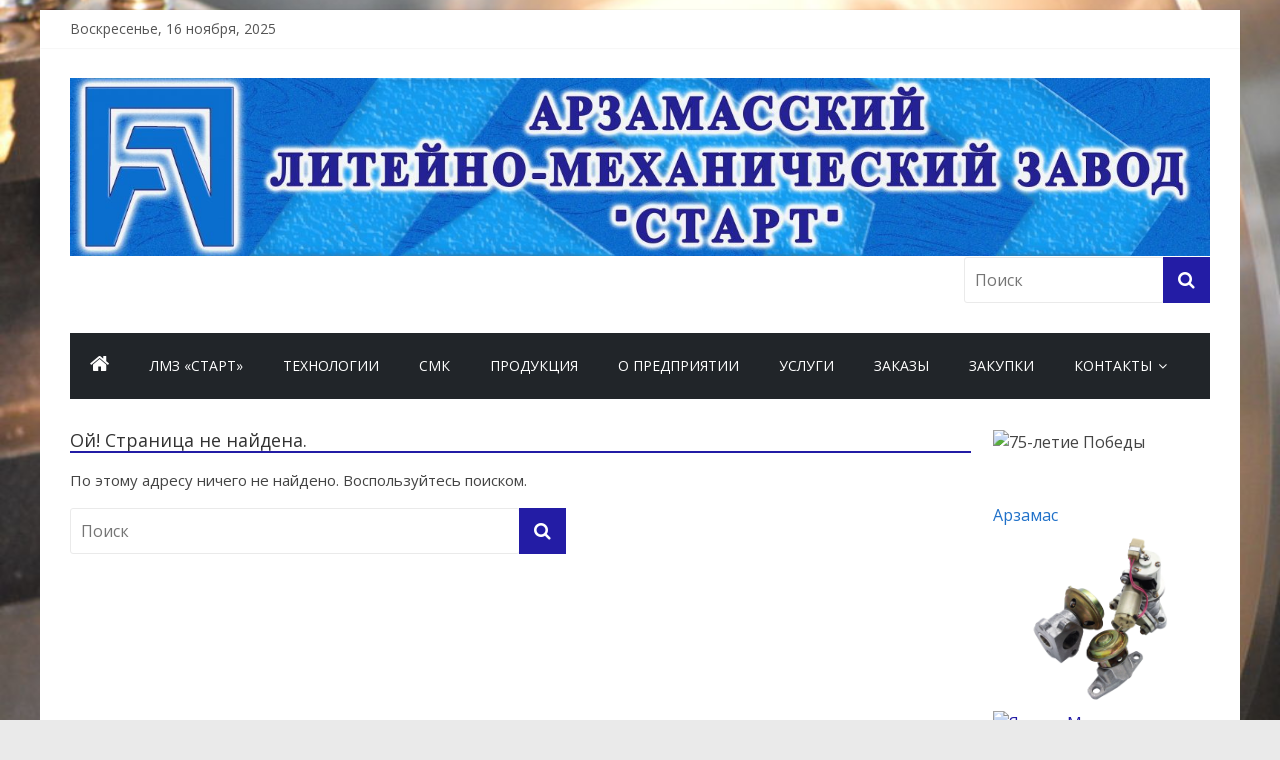

--- FILE ---
content_type: text/html; charset=UTF-8
request_url: http://lmzstart.ru/fjssll/nodvss-c.html
body_size: 12264
content:


<!DOCTYPE html>
<html lang="ru-RU"
	prefix="og: https://ogp.me/ns#" >
<head>
	<meta name="yandex-verification" content="c335841d402914ec" />
	<meta charset="UTF-8"/>
	<meta name="viewport" content="width=device-width, initial-scale=1">
	<link rel="profile" href="http://gmpg.org/xfn/11"/>
	<title>Ничего не найдено для  Fjssll Nodvss C</title>
<meta name='robots' content='max-image-preview:large' />

<!-- All in One SEO Pack 3.3.5 от Michael Torbert из Semper Fi Web Design[290,343] -->
<script type="application/ld+json" class="aioseop-schema">{"@context":"https://schema.org","@graph":[{"@type":"Organization","@id":"http://lmzstart.ru/#organization","url":"http://lmzstart.ru/","name":"\u041e\u041e\u041e \u00ab\u0410\u0440\u0437\u0430\u043c\u0430\u0441\u0441\u043a\u0438\u0439 \u043b\u0438\u0442\u0435\u0439\u043d\u043e-\u043c\u0435\u0445\u0430\u043d\u0438\u0447\u0435\u0441\u043a\u0438\u0439 \u0437\u0430\u0432\u043e\u0434 \u00ab\u0421\u0442\u0430\u0440\u0442\u00bb","sameAs":[],"logo":{"@type":"ImageObject","@id":"http://lmzstart.ru/#logo","url":"http://lmzstart.ru/wp-content/uploads/2020/02/\u043b\u043e\u0433\u043e\u0442\u0438\u043f90.gif","caption":""},"image":{"@id":"http://lmzstart.ru/#logo"},"contactPoint":{"@type":"ContactPoint","telephone":"++7 (83147) 9-50-48","contactType":"customer support"}},{"@type":"WebSite","@id":"http://lmzstart.ru/#website","url":"http://lmzstart.ru/","name":"http://lmzstart.ru","publisher":{"@id":"http://lmzstart.ru/#organization"},"potentialAction":{"@type":"SearchAction","target":"http://lmzstart.ru/?s={search_term_string}","query-input":"required name=search_term_string"}}]}</script>
<!-- All in One SEO Pack -->
<link rel='dns-prefetch' href='//fonts.googleapis.com' />
<script type="text/javascript">
/* <![CDATA[ */
window._wpemojiSettings = {"baseUrl":"https:\/\/s.w.org\/images\/core\/emoji\/14.0.0\/72x72\/","ext":".png","svgUrl":"https:\/\/s.w.org\/images\/core\/emoji\/14.0.0\/svg\/","svgExt":".svg","source":{"concatemoji":"http:\/\/lmzstart.ru\/wp-includes\/js\/wp-emoji-release.min.js?ver=6.4.3"}};
/*! This file is auto-generated */
!function(i,n){var o,s,e;function c(e){try{var t={supportTests:e,timestamp:(new Date).valueOf()};sessionStorage.setItem(o,JSON.stringify(t))}catch(e){}}function p(e,t,n){e.clearRect(0,0,e.canvas.width,e.canvas.height),e.fillText(t,0,0);var t=new Uint32Array(e.getImageData(0,0,e.canvas.width,e.canvas.height).data),r=(e.clearRect(0,0,e.canvas.width,e.canvas.height),e.fillText(n,0,0),new Uint32Array(e.getImageData(0,0,e.canvas.width,e.canvas.height).data));return t.every(function(e,t){return e===r[t]})}function u(e,t,n){switch(t){case"flag":return n(e,"\ud83c\udff3\ufe0f\u200d\u26a7\ufe0f","\ud83c\udff3\ufe0f\u200b\u26a7\ufe0f")?!1:!n(e,"\ud83c\uddfa\ud83c\uddf3","\ud83c\uddfa\u200b\ud83c\uddf3")&&!n(e,"\ud83c\udff4\udb40\udc67\udb40\udc62\udb40\udc65\udb40\udc6e\udb40\udc67\udb40\udc7f","\ud83c\udff4\u200b\udb40\udc67\u200b\udb40\udc62\u200b\udb40\udc65\u200b\udb40\udc6e\u200b\udb40\udc67\u200b\udb40\udc7f");case"emoji":return!n(e,"\ud83e\udef1\ud83c\udffb\u200d\ud83e\udef2\ud83c\udfff","\ud83e\udef1\ud83c\udffb\u200b\ud83e\udef2\ud83c\udfff")}return!1}function f(e,t,n){var r="undefined"!=typeof WorkerGlobalScope&&self instanceof WorkerGlobalScope?new OffscreenCanvas(300,150):i.createElement("canvas"),a=r.getContext("2d",{willReadFrequently:!0}),o=(a.textBaseline="top",a.font="600 32px Arial",{});return e.forEach(function(e){o[e]=t(a,e,n)}),o}function t(e){var t=i.createElement("script");t.src=e,t.defer=!0,i.head.appendChild(t)}"undefined"!=typeof Promise&&(o="wpEmojiSettingsSupports",s=["flag","emoji"],n.supports={everything:!0,everythingExceptFlag:!0},e=new Promise(function(e){i.addEventListener("DOMContentLoaded",e,{once:!0})}),new Promise(function(t){var n=function(){try{var e=JSON.parse(sessionStorage.getItem(o));if("object"==typeof e&&"number"==typeof e.timestamp&&(new Date).valueOf()<e.timestamp+604800&&"object"==typeof e.supportTests)return e.supportTests}catch(e){}return null}();if(!n){if("undefined"!=typeof Worker&&"undefined"!=typeof OffscreenCanvas&&"undefined"!=typeof URL&&URL.createObjectURL&&"undefined"!=typeof Blob)try{var e="postMessage("+f.toString()+"("+[JSON.stringify(s),u.toString(),p.toString()].join(",")+"));",r=new Blob([e],{type:"text/javascript"}),a=new Worker(URL.createObjectURL(r),{name:"wpTestEmojiSupports"});return void(a.onmessage=function(e){c(n=e.data),a.terminate(),t(n)})}catch(e){}c(n=f(s,u,p))}t(n)}).then(function(e){for(var t in e)n.supports[t]=e[t],n.supports.everything=n.supports.everything&&n.supports[t],"flag"!==t&&(n.supports.everythingExceptFlag=n.supports.everythingExceptFlag&&n.supports[t]);n.supports.everythingExceptFlag=n.supports.everythingExceptFlag&&!n.supports.flag,n.DOMReady=!1,n.readyCallback=function(){n.DOMReady=!0}}).then(function(){return e}).then(function(){var e;n.supports.everything||(n.readyCallback(),(e=n.source||{}).concatemoji?t(e.concatemoji):e.wpemoji&&e.twemoji&&(t(e.twemoji),t(e.wpemoji)))}))}((window,document),window._wpemojiSettings);
/* ]]> */
</script>
<style id='wp-emoji-styles-inline-css' type='text/css'>

	img.wp-smiley, img.emoji {
		display: inline !important;
		border: none !important;
		box-shadow: none !important;
		height: 1em !important;
		width: 1em !important;
		margin: 0 0.07em !important;
		vertical-align: -0.1em !important;
		background: none !important;
		padding: 0 !important;
	}
</style>
<link rel='stylesheet' id='wp-block-library-css' href='http://lmzstart.ru/wp-includes/css/dist/block-library/style.min.css?ver=6.4.3' type='text/css' media='all' />
<style id='classic-theme-styles-inline-css' type='text/css'>
/*! This file is auto-generated */
.wp-block-button__link{color:#fff;background-color:#32373c;border-radius:9999px;box-shadow:none;text-decoration:none;padding:calc(.667em + 2px) calc(1.333em + 2px);font-size:1.125em}.wp-block-file__button{background:#32373c;color:#fff;text-decoration:none}
</style>
<style id='global-styles-inline-css' type='text/css'>
body{--wp--preset--color--black: #000000;--wp--preset--color--cyan-bluish-gray: #abb8c3;--wp--preset--color--white: #ffffff;--wp--preset--color--pale-pink: #f78da7;--wp--preset--color--vivid-red: #cf2e2e;--wp--preset--color--luminous-vivid-orange: #ff6900;--wp--preset--color--luminous-vivid-amber: #fcb900;--wp--preset--color--light-green-cyan: #7bdcb5;--wp--preset--color--vivid-green-cyan: #00d084;--wp--preset--color--pale-cyan-blue: #8ed1fc;--wp--preset--color--vivid-cyan-blue: #0693e3;--wp--preset--color--vivid-purple: #9b51e0;--wp--preset--gradient--vivid-cyan-blue-to-vivid-purple: linear-gradient(135deg,rgba(6,147,227,1) 0%,rgb(155,81,224) 100%);--wp--preset--gradient--light-green-cyan-to-vivid-green-cyan: linear-gradient(135deg,rgb(122,220,180) 0%,rgb(0,208,130) 100%);--wp--preset--gradient--luminous-vivid-amber-to-luminous-vivid-orange: linear-gradient(135deg,rgba(252,185,0,1) 0%,rgba(255,105,0,1) 100%);--wp--preset--gradient--luminous-vivid-orange-to-vivid-red: linear-gradient(135deg,rgba(255,105,0,1) 0%,rgb(207,46,46) 100%);--wp--preset--gradient--very-light-gray-to-cyan-bluish-gray: linear-gradient(135deg,rgb(238,238,238) 0%,rgb(169,184,195) 100%);--wp--preset--gradient--cool-to-warm-spectrum: linear-gradient(135deg,rgb(74,234,220) 0%,rgb(151,120,209) 20%,rgb(207,42,186) 40%,rgb(238,44,130) 60%,rgb(251,105,98) 80%,rgb(254,248,76) 100%);--wp--preset--gradient--blush-light-purple: linear-gradient(135deg,rgb(255,206,236) 0%,rgb(152,150,240) 100%);--wp--preset--gradient--blush-bordeaux: linear-gradient(135deg,rgb(254,205,165) 0%,rgb(254,45,45) 50%,rgb(107,0,62) 100%);--wp--preset--gradient--luminous-dusk: linear-gradient(135deg,rgb(255,203,112) 0%,rgb(199,81,192) 50%,rgb(65,88,208) 100%);--wp--preset--gradient--pale-ocean: linear-gradient(135deg,rgb(255,245,203) 0%,rgb(182,227,212) 50%,rgb(51,167,181) 100%);--wp--preset--gradient--electric-grass: linear-gradient(135deg,rgb(202,248,128) 0%,rgb(113,206,126) 100%);--wp--preset--gradient--midnight: linear-gradient(135deg,rgb(2,3,129) 0%,rgb(40,116,252) 100%);--wp--preset--font-size--small: 13px;--wp--preset--font-size--medium: 20px;--wp--preset--font-size--large: 36px;--wp--preset--font-size--x-large: 42px;--wp--preset--spacing--20: 0.44rem;--wp--preset--spacing--30: 0.67rem;--wp--preset--spacing--40: 1rem;--wp--preset--spacing--50: 1.5rem;--wp--preset--spacing--60: 2.25rem;--wp--preset--spacing--70: 3.38rem;--wp--preset--spacing--80: 5.06rem;--wp--preset--shadow--natural: 6px 6px 9px rgba(0, 0, 0, 0.2);--wp--preset--shadow--deep: 12px 12px 50px rgba(0, 0, 0, 0.4);--wp--preset--shadow--sharp: 6px 6px 0px rgba(0, 0, 0, 0.2);--wp--preset--shadow--outlined: 6px 6px 0px -3px rgba(255, 255, 255, 1), 6px 6px rgba(0, 0, 0, 1);--wp--preset--shadow--crisp: 6px 6px 0px rgba(0, 0, 0, 1);}:where(.is-layout-flex){gap: 0.5em;}:where(.is-layout-grid){gap: 0.5em;}body .is-layout-flow > .alignleft{float: left;margin-inline-start: 0;margin-inline-end: 2em;}body .is-layout-flow > .alignright{float: right;margin-inline-start: 2em;margin-inline-end: 0;}body .is-layout-flow > .aligncenter{margin-left: auto !important;margin-right: auto !important;}body .is-layout-constrained > .alignleft{float: left;margin-inline-start: 0;margin-inline-end: 2em;}body .is-layout-constrained > .alignright{float: right;margin-inline-start: 2em;margin-inline-end: 0;}body .is-layout-constrained > .aligncenter{margin-left: auto !important;margin-right: auto !important;}body .is-layout-constrained > :where(:not(.alignleft):not(.alignright):not(.alignfull)){max-width: var(--wp--style--global--content-size);margin-left: auto !important;margin-right: auto !important;}body .is-layout-constrained > .alignwide{max-width: var(--wp--style--global--wide-size);}body .is-layout-flex{display: flex;}body .is-layout-flex{flex-wrap: wrap;align-items: center;}body .is-layout-flex > *{margin: 0;}body .is-layout-grid{display: grid;}body .is-layout-grid > *{margin: 0;}:where(.wp-block-columns.is-layout-flex){gap: 2em;}:where(.wp-block-columns.is-layout-grid){gap: 2em;}:where(.wp-block-post-template.is-layout-flex){gap: 1.25em;}:where(.wp-block-post-template.is-layout-grid){gap: 1.25em;}.has-black-color{color: var(--wp--preset--color--black) !important;}.has-cyan-bluish-gray-color{color: var(--wp--preset--color--cyan-bluish-gray) !important;}.has-white-color{color: var(--wp--preset--color--white) !important;}.has-pale-pink-color{color: var(--wp--preset--color--pale-pink) !important;}.has-vivid-red-color{color: var(--wp--preset--color--vivid-red) !important;}.has-luminous-vivid-orange-color{color: var(--wp--preset--color--luminous-vivid-orange) !important;}.has-luminous-vivid-amber-color{color: var(--wp--preset--color--luminous-vivid-amber) !important;}.has-light-green-cyan-color{color: var(--wp--preset--color--light-green-cyan) !important;}.has-vivid-green-cyan-color{color: var(--wp--preset--color--vivid-green-cyan) !important;}.has-pale-cyan-blue-color{color: var(--wp--preset--color--pale-cyan-blue) !important;}.has-vivid-cyan-blue-color{color: var(--wp--preset--color--vivid-cyan-blue) !important;}.has-vivid-purple-color{color: var(--wp--preset--color--vivid-purple) !important;}.has-black-background-color{background-color: var(--wp--preset--color--black) !important;}.has-cyan-bluish-gray-background-color{background-color: var(--wp--preset--color--cyan-bluish-gray) !important;}.has-white-background-color{background-color: var(--wp--preset--color--white) !important;}.has-pale-pink-background-color{background-color: var(--wp--preset--color--pale-pink) !important;}.has-vivid-red-background-color{background-color: var(--wp--preset--color--vivid-red) !important;}.has-luminous-vivid-orange-background-color{background-color: var(--wp--preset--color--luminous-vivid-orange) !important;}.has-luminous-vivid-amber-background-color{background-color: var(--wp--preset--color--luminous-vivid-amber) !important;}.has-light-green-cyan-background-color{background-color: var(--wp--preset--color--light-green-cyan) !important;}.has-vivid-green-cyan-background-color{background-color: var(--wp--preset--color--vivid-green-cyan) !important;}.has-pale-cyan-blue-background-color{background-color: var(--wp--preset--color--pale-cyan-blue) !important;}.has-vivid-cyan-blue-background-color{background-color: var(--wp--preset--color--vivid-cyan-blue) !important;}.has-vivid-purple-background-color{background-color: var(--wp--preset--color--vivid-purple) !important;}.has-black-border-color{border-color: var(--wp--preset--color--black) !important;}.has-cyan-bluish-gray-border-color{border-color: var(--wp--preset--color--cyan-bluish-gray) !important;}.has-white-border-color{border-color: var(--wp--preset--color--white) !important;}.has-pale-pink-border-color{border-color: var(--wp--preset--color--pale-pink) !important;}.has-vivid-red-border-color{border-color: var(--wp--preset--color--vivid-red) !important;}.has-luminous-vivid-orange-border-color{border-color: var(--wp--preset--color--luminous-vivid-orange) !important;}.has-luminous-vivid-amber-border-color{border-color: var(--wp--preset--color--luminous-vivid-amber) !important;}.has-light-green-cyan-border-color{border-color: var(--wp--preset--color--light-green-cyan) !important;}.has-vivid-green-cyan-border-color{border-color: var(--wp--preset--color--vivid-green-cyan) !important;}.has-pale-cyan-blue-border-color{border-color: var(--wp--preset--color--pale-cyan-blue) !important;}.has-vivid-cyan-blue-border-color{border-color: var(--wp--preset--color--vivid-cyan-blue) !important;}.has-vivid-purple-border-color{border-color: var(--wp--preset--color--vivid-purple) !important;}.has-vivid-cyan-blue-to-vivid-purple-gradient-background{background: var(--wp--preset--gradient--vivid-cyan-blue-to-vivid-purple) !important;}.has-light-green-cyan-to-vivid-green-cyan-gradient-background{background: var(--wp--preset--gradient--light-green-cyan-to-vivid-green-cyan) !important;}.has-luminous-vivid-amber-to-luminous-vivid-orange-gradient-background{background: var(--wp--preset--gradient--luminous-vivid-amber-to-luminous-vivid-orange) !important;}.has-luminous-vivid-orange-to-vivid-red-gradient-background{background: var(--wp--preset--gradient--luminous-vivid-orange-to-vivid-red) !important;}.has-very-light-gray-to-cyan-bluish-gray-gradient-background{background: var(--wp--preset--gradient--very-light-gray-to-cyan-bluish-gray) !important;}.has-cool-to-warm-spectrum-gradient-background{background: var(--wp--preset--gradient--cool-to-warm-spectrum) !important;}.has-blush-light-purple-gradient-background{background: var(--wp--preset--gradient--blush-light-purple) !important;}.has-blush-bordeaux-gradient-background{background: var(--wp--preset--gradient--blush-bordeaux) !important;}.has-luminous-dusk-gradient-background{background: var(--wp--preset--gradient--luminous-dusk) !important;}.has-pale-ocean-gradient-background{background: var(--wp--preset--gradient--pale-ocean) !important;}.has-electric-grass-gradient-background{background: var(--wp--preset--gradient--electric-grass) !important;}.has-midnight-gradient-background{background: var(--wp--preset--gradient--midnight) !important;}.has-small-font-size{font-size: var(--wp--preset--font-size--small) !important;}.has-medium-font-size{font-size: var(--wp--preset--font-size--medium) !important;}.has-large-font-size{font-size: var(--wp--preset--font-size--large) !important;}.has-x-large-font-size{font-size: var(--wp--preset--font-size--x-large) !important;}
.wp-block-navigation a:where(:not(.wp-element-button)){color: inherit;}
:where(.wp-block-post-template.is-layout-flex){gap: 1.25em;}:where(.wp-block-post-template.is-layout-grid){gap: 1.25em;}
:where(.wp-block-columns.is-layout-flex){gap: 2em;}:where(.wp-block-columns.is-layout-grid){gap: 2em;}
.wp-block-pullquote{font-size: 1.5em;line-height: 1.6;}
</style>
<link rel='stylesheet' id='contact-form-7-css' href='http://lmzstart.ru/wp-content/plugins/contact-form-7/includes/css/styles.css?ver=5.1.6' type='text/css' media='all' />
<link rel='stylesheet' id='wp-pagenavi-css' href='http://lmzstart.ru/wp-content/plugins/wp-pagenavi/pagenavi-css.css?ver=2.70' type='text/css' media='all' />
<link rel='stylesheet' id='colormag_google_fonts-css' href='//fonts.googleapis.com/css?family=Open+Sans%3A400%2C600&#038;ver=6.4.3' type='text/css' media='all' />
<link rel='stylesheet' id='colormag_style-css' href='http://lmzstart.ru/wp-content/themes/colormag/style.css?ver=6.4.3' type='text/css' media='all' />
<link rel='stylesheet' id='colormag-fontawesome-css' href='http://lmzstart.ru/wp-content/themes/colormag/fontawesome/css/font-awesome.css?ver=4.2.1' type='text/css' media='all' />
<script type="text/javascript" src="http://lmzstart.ru/wp-includes/js/jquery/jquery.min.js?ver=3.7.1" id="jquery-core-js"></script>
<script type="text/javascript" src="http://lmzstart.ru/wp-includes/js/jquery/jquery-migrate.min.js?ver=3.4.1" id="jquery-migrate-js"></script>
<!--[if lte IE 8]>
<script type="text/javascript" src="http://lmzstart.ru/wp-content/themes/colormag/js/html5shiv.min.js?ver=6.4.3" id="html5-js"></script>
<![endif]-->
<link rel="https://api.w.org/" href="http://lmzstart.ru/wp-json/" /><link rel="EditURI" type="application/rsd+xml" title="RSD" href="http://lmzstart.ru/xmlrpc.php?rsd" />
<meta name="generator" content="WordPress 6.4.3" />
<style type="text/css" id="custom-background-css">
body.custom-background { background-image: url("http://lmzstart.ru/wp-content/uploads/2020/02/f63451594f7254decde6ebdf5c087a9d.jpg"); background-position: center center; background-size: cover; background-repeat: no-repeat; background-attachment: fixed; }
</style>
	<link rel="icon" href="http://lmzstart.ru/wp-content/uploads/2020/02/логотип90-90x90.gif" sizes="32x32" />
<link rel="icon" href="http://lmzstart.ru/wp-content/uploads/2020/02/логотип90.gif" sizes="192x192" />
<link rel="apple-touch-icon" href="http://lmzstart.ru/wp-content/uploads/2020/02/логотип90.gif" />
<meta name="msapplication-TileImage" content="http://lmzstart.ru/wp-content/uploads/2020/02/логотип90.gif" />
<!-- http://lmzstart.ru Internal Styles -->		<style type="text/css"> .colormag-button,blockquote,button,input[type=reset],input[type=button],input[type=submit],
		#masthead.colormag-header-clean #site-navigation.main-small-navigation .menu-toggle{background-color:#231ca5}
		#site-title a,.next a:hover,.previous a:hover,.social-links i.fa:hover,a,
		#masthead.colormag-header-clean .social-links li:hover i.fa,
		#masthead.colormag-header-classic .social-links li:hover i.fa,
		#masthead.colormag-header-clean .breaking-news .newsticker a:hover,
		#masthead.colormag-header-classic .breaking-news .newsticker a:hover,
		#masthead.colormag-header-classic #site-navigation .fa.search-top:hover,
		#masthead.colormag-header-classic #site-navigation.main-navigation .random-post a:hover .fa-random,
		.dark-skin #masthead.colormag-header-classic #site-navigation.main-navigation .home-icon:hover .fa,
		#masthead .main-small-navigation li:hover > .sub-toggle i,
		.better-responsive-menu #masthead .main-small-navigation .sub-toggle.active .fa {color:#231ca5}
		.fa.search-top:hover,
		#masthead.colormag-header-classic #site-navigation.main-small-navigation .menu-toggle,
		.main-navigation ul li.focus > a,
        #masthead.colormag-header-classic .main-navigation ul ul.sub-menu li.focus > a {background-color:#231ca5}
		#site-navigation{border-top:4px solid #231ca5}
		.home-icon.front_page_on,.main-navigation a:hover,.main-navigation ul li ul li a:hover,
		.main-navigation ul li ul li:hover>a,
		.main-navigation ul li.current-menu-ancestor>a,
		.main-navigation ul li.current-menu-item ul li a:hover,
		.main-navigation ul li.current-menu-item>a,
		.main-navigation ul li.current_page_ancestor>a,
		.main-navigation ul li.current_page_item>a,
		.main-navigation ul li:hover>a,
		.main-small-navigation li a:hover,
		.site-header .menu-toggle:hover,
		#masthead.colormag-header-classic .main-navigation ul ul.sub-menu li:hover > a,
		#masthead.colormag-header-classic .main-navigation ul ul.sub-menu li.current-menu-ancestor > a,
		#masthead.colormag-header-classic .main-navigation ul ul.sub-menu li.current-menu-item > a,
		#masthead .main-small-navigation li:hover > a,
		#masthead .main-small-navigation li.current-page-ancestor > a,
		#masthead .main-small-navigation li.current-menu-ancestor > a,
		#masthead .main-small-navigation li.current-page-item > a,
		#masthead .main-small-navigation li.current-menu-item > a{background-color:#231ca5}
		#masthead.colormag-header-classic .main-navigation .home-icon a:hover .fa { color:#231ca5}
		.main-small-navigation .current-menu-item>a,.main-small-navigation .current_page_item>a {background:#231ca5}
		#masthead.colormag-header-classic .main-navigation ul ul.sub-menu li:hover,
		#masthead.colormag-header-classic .main-navigation ul ul.sub-menu li.current-menu-ancestor,
		#masthead.colormag-header-classic .main-navigation ul ul.sub-menu li.current-menu-item,
		#masthead.colormag-header-classic #site-navigation .menu-toggle,
		#masthead.colormag-header-classic #site-navigation .menu-toggle:hover,
		#masthead.colormag-header-classic .main-navigation ul > li:hover > a,
        #masthead.colormag-header-classic .main-navigation ul > li.current-menu-item > a,
        #masthead.colormag-header-classic .main-navigation ul > li.current-menu-ancestor > a,
        #masthead.colormag-header-classic .main-navigation ul li.focus > a{ border-color:#231ca5}
		.promo-button-area a:hover{border:2px solid #231ca5;background-color:#231ca5}
		#content .wp-pagenavi .current,
		#content .wp-pagenavi a:hover,.format-link .entry-content a,.pagination span{ background-color:#231ca5}
		.pagination a span:hover{color:#231ca5;border-color:#231ca5}
		#content .comments-area a.comment-edit-link:hover,#content .comments-area a.comment-permalink:hover,
		#content .comments-area article header cite a:hover,.comments-area .comment-author-link a:hover{color:#231ca5}
		.comments-area .comment-author-link span{background-color:#231ca5}
		.comment .comment-reply-link:hover,.nav-next a,.nav-previous a{color:#231ca5}
		#secondary .widget-title{border-bottom:2px solid #231ca5}
		#secondary .widget-title span{background-color:#231ca5}
		.footer-widgets-area .widget-title{border-bottom:2px solid #231ca5}
		.footer-widgets-area .widget-title span,
		.colormag-footer--classic .footer-widgets-area .widget-title span::before{background-color:#231ca5}
		.footer-widgets-area a:hover{color:#231ca5}
		.advertisement_above_footer .widget-title{ border-bottom:2px solid #231ca5}
		.advertisement_above_footer .widget-title span{background-color:#231ca5}
		a#scroll-up i{color:#231ca5}
		.page-header .page-title{border-bottom:2px solid #231ca5}
		#content .post .article-content .above-entry-meta .cat-links a,
		.page-header .page-title span{ background-color:#231ca5}
		#content .post .article-content .entry-title a:hover,
		.entry-meta .byline i,.entry-meta .cat-links i,.entry-meta a,
		.post .entry-title a:hover,.search .entry-title a:hover{color:#231ca5}
		.entry-meta .post-format i{background-color:#231ca5}
		.entry-meta .comments-link a:hover,.entry-meta .edit-link a:hover,.entry-meta .posted-on a:hover,
		.entry-meta .tag-links a:hover,.single #content .tags a:hover{color:#231ca5}.more-link,
		.no-post-thumbnail{background-color:#231ca5}
		.post-box .entry-meta .cat-links a:hover,.post-box .entry-meta .posted-on a:hover,
		.post.post-box .entry-title a:hover{color:#231ca5}
		.widget_featured_slider .slide-content .above-entry-meta .cat-links a{background-color:#231ca5}
		.widget_featured_slider .slide-content .below-entry-meta .byline a:hover,
		.widget_featured_slider .slide-content .below-entry-meta .comments a:hover,
		.widget_featured_slider .slide-content .below-entry-meta .posted-on a:hover,
		.widget_featured_slider .slide-content .entry-title a:hover{color:#231ca5}
		.widget_highlighted_posts .article-content .above-entry-meta .cat-links a {background-color:#231ca5}
		.byline a:hover,.comments a:hover,.edit-link a:hover,.posted-on a:hover,.tag-links a:hover,
		.widget_highlighted_posts .article-content .below-entry-meta .byline a:hover,
		.widget_highlighted_posts .article-content .below-entry-meta .comments a:hover,
		.widget_highlighted_posts .article-content .below-entry-meta .posted-on a:hover,
		.widget_highlighted_posts .article-content .entry-title a:hover{color:#231ca5}
		.widget_featured_posts .article-content .above-entry-meta .cat-links a{background-color:#231ca5}
		.widget_featured_posts .article-content .entry-title a:hover{color:#231ca5}
		.widget_featured_posts .widget-title{border-bottom:2px solid #231ca5}
		.widget_featured_posts .widget-title span{background-color:#231ca5}
		.related-posts-main-title .fa,.single-related-posts .article-content .entry-title a:hover{color:#231ca5} .widget_slider_area .widget-title,.widget_beside_slider .widget-title { border-bottom:2px solid #231ca5} .widget_slider_area .widget-title span,.widget_beside_slider .widget-title span { background-color:#231ca5}
		 @media (max-width: 768px) {.better-responsive-menu .sub-toggle{background-color:#050087}}</style>
		<!-- Yandex.Metrika counter -->
<script type="text/javascript" >
   (function(m,e,t,r,i,k,a){m[i]=m[i]||function(){(m[i].a=m[i].a||[]).push(arguments)};
   m[i].l=1*new Date();k=e.createElement(t),a=e.getElementsByTagName(t)[0],k.async=1,k.src=r,a.parentNode.insertBefore(k,a)})
   (window, document, "script", "https://mc.yandex.ru/metrika/tag.js", "ym");

   ym(60111877, "init", {
        clickmap:true,
        trackLinks:true,
        accurateTrackBounce:true
   });
</script>
<noscript><div><img src="https://mc.yandex.ru/watch/60111877" style="position:absolute; left:-9999px;" alt="" /></div></noscript>
<!-- /Yandex.Metrika counter -->
	</head>

<body class="error404 custom-background wp-custom-logo  better-responsive-menu">



<div id="page" class="hfeed site">
	<a class="skip-link screen-reader-text" href="#main">Skip to content</a>

	
	
	<header id="masthead" class="site-header clearfix colormag-header-clean">
		<div id="header-text-nav-container" class="clearfix">

						<div class="news-bar">
				<div class="inner-wrap clearfix">
					
		<div class="date-in-header">
			Воскресенье, 16 ноября, 2025		</div>

		
					
									</div>
			</div>
		
			
			
		<div class="inner-wrap">

			<div id="header-text-nav-wrap" class="clearfix">
				<div id="header-left-section">
											<div id="header-logo-image">
							<a href="http://lmzstart.ru/" class="custom-logo-link" rel="home"><img width="2560" height="400" src="http://lmzstart.ru/wp-content/uploads/2020/03/logotip-zagotovka10-1-scaled.jpg" class="custom-logo" alt="http://lmzstart.ru" decoding="async" fetchpriority="high" srcset="http://lmzstart.ru/wp-content/uploads/2020/03/logotip-zagotovka10-1-scaled.jpg 2560w, http://lmzstart.ru/wp-content/uploads/2020/03/logotip-zagotovka10-1-300x47.jpg 300w, http://lmzstart.ru/wp-content/uploads/2020/03/logotip-zagotovka10-1-1024x160.jpg 1024w, http://lmzstart.ru/wp-content/uploads/2020/03/logotip-zagotovka10-1-768x120.jpg 768w, http://lmzstart.ru/wp-content/uploads/2020/03/logotip-zagotovka10-1-1536x240.jpg 1536w, http://lmzstart.ru/wp-content/uploads/2020/03/logotip-zagotovka10-1-2048x320.jpg 2048w" sizes="(max-width: 2560px) 100vw, 2560px" /></a>						</div><!-- #header-logo-image -->
											<div id="header-text" class="screen-reader-text">
													<h3 id="site-title">
								<a href="http://lmzstart.ru/" title="http://lmzstart.ru" rel="home">http://lmzstart.ru</a>
							</h3>
																		<p id="site-description">Общество с ограниченной ответственностью &quot;Арзамасский Литейно-Механический Завод &quot;Старт&quot;</p>
						<!-- #site-description -->
					</div><!-- #header-text -->
				</div><!-- #header-left-section -->
				<div id="header-right-section">
											<div id="header-right-sidebar" class="clearfix">
							<aside id="search-4" class="widget widget_search clearfix"><form action="http://lmzstart.ru/" class="search-form searchform clearfix" method="get">
   <div class="search-wrap">
      <input type="text" placeholder="Поиск" class="s field" name="s">
      <button class="search-icon" type="submit"></button>
   </div>
</form><!-- .searchform --></aside>						</div>
										</div><!-- #header-right-section -->

			</div><!-- #header-text-nav-wrap -->

		</div><!-- .inner-wrap -->

		
			
			
		<nav id="site-navigation" class="main-navigation clearfix" role="navigation">
			<div class="inner-wrap clearfix">
				
					<div class="home-icon">
						<a href="http://lmzstart.ru/" title="http://lmzstart.ru"><i class="fa fa-home"></i></a>
					</div>

					
				
				<p class="menu-toggle"></p>
				<div class="menu-primary-container"><ul id="menu-primary" class="menu"><li id="menu-item-105" class="menu-item menu-item-type-post_type menu-item-object-page menu-item-home menu-item-105"><a href="http://lmzstart.ru/">ЛМЗ «СТАРТ»</a></li>
<li id="menu-item-121" class="menu-item menu-item-type-post_type menu-item-object-page menu-item-121"><a href="http://lmzstart.ru/tehnologii/">ТЕХНОЛОГИИ</a></li>
<li id="menu-item-333" class="menu-item menu-item-type-post_type menu-item-object-page menu-item-333"><a href="http://lmzstart.ru/smk/">СМК</a></li>
<li id="menu-item-710" class="menu-item menu-item-type-post_type menu-item-object-page menu-item-710"><a href="http://lmzstart.ru/produkcziya-2/">ПРОДУКЦИЯ</a></li>
<li id="menu-item-116" class="menu-item menu-item-type-post_type menu-item-object-page menu-item-116"><a href="http://lmzstart.ru/o-predpriyatii/">О ПРЕДПРИЯТИИ</a></li>
<li id="menu-item-115" class="menu-item menu-item-type-post_type menu-item-object-page menu-item-115"><a href="http://lmzstart.ru/uslugi/">УСЛУГИ</a></li>
<li id="menu-item-614" class="menu-item menu-item-type-post_type menu-item-object-page menu-item-614"><a href="http://lmzstart.ru/zakazy/">ЗАКАЗЫ</a></li>
<li id="menu-item-821" class="menu-item menu-item-type-post_type menu-item-object-page menu-item-821"><a href="http://lmzstart.ru/zakupki/">ЗАКУПКИ</a></li>
<li id="menu-item-324" class="menu-item menu-item-type-post_type menu-item-object-page menu-item-has-children menu-item-324"><a href="http://lmzstart.ru/kontakty-2/">КОНТАКТЫ</a>
<ul class="sub-menu">
	<li id="menu-item-896" class="menu-item menu-item-type-post_type menu-item-object-page menu-item-896"><a href="http://lmzstart.ru/vakansii/">ВАКАНСИИ</a></li>
</ul>
</li>
</ul></div>
			</div>
		</nav>

		
		</div><!-- #header-text-nav-container -->

		
	</header>

		
	<div id="main" class="clearfix">
		<div class="inner-wrap clearfix">

	
	<div id="primary">
		<div id="content" class="clearfix">
			<section class="error-404 not-found">
				<div class="page-content">

											<header class="page-header">
							<h1 class="page-title">Ой! Страница не найдена.</h1>
						</header>
						<p>По этому адресу ничего не найдено. Воспользуйтесь поиском.</p>
						<form action="http://lmzstart.ru/" class="search-form searchform clearfix" method="get">
   <div class="search-wrap">
      <input type="text" placeholder="Поиск" class="s field" name="s">
      <button class="search-icon" type="submit"></button>
   </div>
</form><!-- .searchform -->					
				</div><!-- .page-content -->
			</section><!-- .error-404 -->
		</div><!-- #content -->
	</div><!-- #primary -->

	
<div id="secondary">
			
		<aside id="custom_html-27" class="widget_text widget widget_custom_html clearfix"><div class="textwidget custom-html-widget"><img id="banner75" src="https://ufacity.info/pobeda/227x161.png?v=" alt="75-летие Победы"/><script>dateVer=(new Date).getDate()+"."+(new Date).getMonth()+"."+(new Date).getFullYear();document.onload=document.getElementById("banner75").src+=dateVer;</script></div></aside><aside id="custom_html-13" class="widget_text widget widget_custom_html clearfix"><div class="textwidget custom-html-widget"><!-- clock widget start -->
<script type="text/javascript"> var css_file=document.createElement("link"); css_file.setAttribute("rel","stylesheet"); css_file.setAttribute("type","text/css"); css_file.setAttribute("href","//s.bookcdn.com//css/cl/bw-cl-180x170r2.css"); document.getElementsByTagName("head")[0].appendChild(css_file); </script> <div id="tw_12_1700271959"><div style="width:120px; height:140px; margin: 0 auto;"><a href="https://nochi.com/time/arzamas-44485">Арзамас</a><br/></div></div> <script type="text/javascript"> function setWidgetData_1700271959(data){ if(typeof(data) != 'undefined' && data.results.length > 0) { for(var i = 0; i < data.results.length; ++i) { var objMainBlock = ''; var params = data.results[i]; objMainBlock = document.getElementById('tw_'+params.widget_type+'_'+params.widget_id); if(objMainBlock !== null) objMainBlock.innerHTML = params.html_code; } } } var clock_timer_1700271959 = -1; </script> <script type="text/javascript" charset="UTF-8" src="https://widgets.booked.net/time/info?ver=2&domid=589&type=12&id=1700271959&scode=2&city_id=44485&wlangid=20&mode=2&details=0&background=ffffff&color=2071c9&add_background=ffffff&add_color=333333&head_color=ffffff&border=0&transparent=0"></script>
<!-- clock widget end -->
</div></aside><aside id="metaslider_widget-5" class="widget widget_metaslider_widget clearfix"><div id="metaslider-id-495" style="width: 100%; margin: 0 auto;" class="ml-slider-3-15-3 metaslider metaslider-flex metaslider-495 ml-slider nav-hidden">
    <div id="metaslider_container_495">
        <div id="metaslider_495">
            <ul aria-live="polite" class="slides">
                <li style="display: block; width: 100%;" class="slide-511 ms-image"><img width="1627" height="1600" src="http://lmzstart.ru/wp-content/uploads/2020/03/изделия-из-алюминевых-сплавов-для-ходовой-и-тормозной-систем-автомобиля-2.png" class="slider-495 slide-511" alt="" rel="" title="изделия-из-алюминевых-сплавов-для-ходовой-и-тормозной-систем-автомобиля" style="margin: 0 auto; width: 81.35%" decoding="async" srcset="http://lmzstart.ru/wp-content/uploads/2020/03/изделия-из-алюминевых-сплавов-для-ходовой-и-тормозной-систем-автомобиля-2.png 1627w, http://lmzstart.ru/wp-content/uploads/2020/03/изделия-из-алюминевых-сплавов-для-ходовой-и-тормозной-систем-автомобиля-2-300x295.png 300w, http://lmzstart.ru/wp-content/uploads/2020/03/изделия-из-алюминевых-сплавов-для-ходовой-и-тормозной-систем-автомобиля-2-1024x1007.png 1024w, http://lmzstart.ru/wp-content/uploads/2020/03/изделия-из-алюминевых-сплавов-для-ходовой-и-тормозной-систем-автомобиля-2-768x755.png 768w, http://lmzstart.ru/wp-content/uploads/2020/03/изделия-из-алюминевых-сплавов-для-ходовой-и-тормозной-систем-автомобиля-2-1536x1511.png 1536w" sizes="(max-width: 1627px) 100vw, 1627px" /></li>
                <li style="display: none; width: 100%;" class="slide-512 ms-image"><img width="1382" height="1600" src="http://lmzstart.ru/wp-content/uploads/2020/03/клапаны-рециркуляции-отработавщих-газов-для-бензиновых-и-дизельных-двигателей-2.png" class="slider-495 slide-512" alt="" rel="" title="клапаны-рециркуляции-отработавщих-газов-для-бензиновых-и-дизельных-двигателей" style="margin: 0 auto; width: 69.1%" decoding="async" srcset="http://lmzstart.ru/wp-content/uploads/2020/03/клапаны-рециркуляции-отработавщих-газов-для-бензиновых-и-дизельных-двигателей-2.png 1382w, http://lmzstart.ru/wp-content/uploads/2020/03/клапаны-рециркуляции-отработавщих-газов-для-бензиновых-и-дизельных-двигателей-2-259x300.png 259w, http://lmzstart.ru/wp-content/uploads/2020/03/клапаны-рециркуляции-отработавщих-газов-для-бензиновых-и-дизельных-двигателей-2-884x1024.png 884w, http://lmzstart.ru/wp-content/uploads/2020/03/клапаны-рециркуляции-отработавщих-газов-для-бензиновых-и-дизельных-двигателей-2-768x889.png 768w, http://lmzstart.ru/wp-content/uploads/2020/03/клапаны-рециркуляции-отработавщих-газов-для-бензиновых-и-дизельных-двигателей-2-1327x1536.png 1327w" sizes="(max-width: 1382px) 100vw, 1382px" /></li>
                <li style="display: none; width: 100%;" class="slide-513 ms-image"><img width="2524" height="1600" src="http://lmzstart.ru/wp-content/uploads/2020/03/краны-пробковые-проходныевентильные-сливные-из-латуни-и-цинка-2.png" class="slider-495 slide-513" alt="" rel="" title="краны-пробковые-проходные,вентильные-сливные-из-латуни-и-цинка" style="margin-top: 8.3042789223455%" decoding="async" srcset="http://lmzstart.ru/wp-content/uploads/2020/03/краны-пробковые-проходныевентильные-сливные-из-латуни-и-цинка-2.png 2524w, http://lmzstart.ru/wp-content/uploads/2020/03/краны-пробковые-проходныевентильные-сливные-из-латуни-и-цинка-2-300x190.png 300w, http://lmzstart.ru/wp-content/uploads/2020/03/краны-пробковые-проходныевентильные-сливные-из-латуни-и-цинка-2-1024x649.png 1024w, http://lmzstart.ru/wp-content/uploads/2020/03/краны-пробковые-проходныевентильные-сливные-из-латуни-и-цинка-2-768x487.png 768w, http://lmzstart.ru/wp-content/uploads/2020/03/краны-пробковые-проходныевентильные-сливные-из-латуни-и-цинка-2-1536x974.png 1536w, http://lmzstart.ru/wp-content/uploads/2020/03/краны-пробковые-проходныевентильные-сливные-из-латуни-и-цинка-2-2048x1298.png 2048w" sizes="(max-width: 2524px) 100vw, 2524px" /></li>
                <li style="display: none; width: 100%;" class="slide-514 ms-image"><img width="1921" height="1600" src="http://lmzstart.ru/wp-content/uploads/2020/03/латунные-изделияклеммы-АКБтройники-датчики-1.png" class="slider-495 slide-514" alt="" rel="" title="латунные-изделия(клеммы-АКБ,тройники,-датчики)" style="margin: 0 auto; width: 96.05%" decoding="async" srcset="http://lmzstart.ru/wp-content/uploads/2020/03/латунные-изделияклеммы-АКБтройники-датчики-1.png 1921w, http://lmzstart.ru/wp-content/uploads/2020/03/латунные-изделияклеммы-АКБтройники-датчики-1-300x250.png 300w, http://lmzstart.ru/wp-content/uploads/2020/03/латунные-изделияклеммы-АКБтройники-датчики-1-1024x853.png 1024w, http://lmzstart.ru/wp-content/uploads/2020/03/латунные-изделияклеммы-АКБтройники-датчики-1-768x640.png 768w, http://lmzstart.ru/wp-content/uploads/2020/03/латунные-изделияклеммы-АКБтройники-датчики-1-1536x1279.png 1536w" sizes="(max-width: 1921px) 100vw, 1921px" /></li>
                <li style="display: none; width: 100%;" class="slide-515 ms-image"><img width="1899" height="1600" src="http://lmzstart.ru/wp-content/uploads/2020/03/Пример-мехобработки-1-1.png" class="slider-495 slide-515" alt="" rel="" title="Пример-мехобработки-" style="margin: 0 auto; width: 94.95%" decoding="async" srcset="http://lmzstart.ru/wp-content/uploads/2020/03/Пример-мехобработки-1-1.png 1899w, http://lmzstart.ru/wp-content/uploads/2020/03/Пример-мехобработки-1-1-300x253.png 300w, http://lmzstart.ru/wp-content/uploads/2020/03/Пример-мехобработки-1-1-1024x863.png 1024w, http://lmzstart.ru/wp-content/uploads/2020/03/Пример-мехобработки-1-1-768x647.png 768w, http://lmzstart.ru/wp-content/uploads/2020/03/Пример-мехобработки-1-1-1536x1294.png 1536w" sizes="(max-width: 1899px) 100vw, 1899px" /></li>
                <li style="display: none; width: 100%;" class="slide-516 ms-image"><img width="2157" height="1600" src="http://lmzstart.ru/wp-content/uploads/2020/03/пример-отл1-1.png" class="slider-495 slide-516" alt="" rel="" title="пример-отл1" style="margin-top: 2.9114510894761%" decoding="async" srcset="http://lmzstart.ru/wp-content/uploads/2020/03/пример-отл1-1.png 2157w, http://lmzstart.ru/wp-content/uploads/2020/03/пример-отл1-1-300x223.png 300w, http://lmzstart.ru/wp-content/uploads/2020/03/пример-отл1-1-1024x760.png 1024w, http://lmzstart.ru/wp-content/uploads/2020/03/пример-отл1-1-768x570.png 768w, http://lmzstart.ru/wp-content/uploads/2020/03/пример-отл1-1-1536x1139.png 1536w, http://lmzstart.ru/wp-content/uploads/2020/03/пример-отл1-1-2048x1519.png 2048w" sizes="(max-width: 2157px) 100vw, 2157px" /></li>
                <li style="display: none; width: 100%;" class="slide-517 ms-image"><img width="2982" height="1600" src="http://lmzstart.ru/wp-content/uploads/2020/03/пример-отл2-1.png" class="slider-495 slide-517" alt="" rel="" title="пример-отл2" style="margin-top: 13.172367538565%" decoding="async" srcset="http://lmzstart.ru/wp-content/uploads/2020/03/пример-отл2-1.png 2982w, http://lmzstart.ru/wp-content/uploads/2020/03/пример-отл2-1-300x161.png 300w, http://lmzstart.ru/wp-content/uploads/2020/03/пример-отл2-1-1024x549.png 1024w, http://lmzstart.ru/wp-content/uploads/2020/03/пример-отл2-1-768x412.png 768w, http://lmzstart.ru/wp-content/uploads/2020/03/пример-отл2-1-1536x824.png 1536w, http://lmzstart.ru/wp-content/uploads/2020/03/пример-отл2-1-2048x1099.png 2048w" sizes="(max-width: 2982px) 100vw, 2982px" /></li>
                <li style="display: none; width: 100%;" class="slide-518 ms-image"><img width="1634" height="1600" src="http://lmzstart.ru/wp-content/uploads/2020/03/пример-отл3-1.png" class="slider-495 slide-518" alt="" rel="" title="пример-отл3" style="margin: 0 auto; width: 81.7%" decoding="async" srcset="http://lmzstart.ru/wp-content/uploads/2020/03/пример-отл3-1.png 1634w, http://lmzstart.ru/wp-content/uploads/2020/03/пример-отл3-1-300x294.png 300w, http://lmzstart.ru/wp-content/uploads/2020/03/пример-отл3-1-1024x1003.png 1024w, http://lmzstart.ru/wp-content/uploads/2020/03/пример-отл3-1-768x752.png 768w, http://lmzstart.ru/wp-content/uploads/2020/03/пример-отл3-1-1536x1504.png 1536w" sizes="(max-width: 1634px) 100vw, 1634px" /></li>
                <li style="display: none; width: 100%;" class="slide-519 ms-image"><img width="1540" height="1600" src="http://lmzstart.ru/wp-content/uploads/2020/03/пример-отл4-1.png" class="slider-495 slide-519" alt="" rel="" title="пример-отл4" style="margin: 0 auto; width: 77%" decoding="async" srcset="http://lmzstart.ru/wp-content/uploads/2020/03/пример-отл4-1.png 1540w, http://lmzstart.ru/wp-content/uploads/2020/03/пример-отл4-1-289x300.png 289w, http://lmzstart.ru/wp-content/uploads/2020/03/пример-отл4-1-986x1024.png 986w, http://lmzstart.ru/wp-content/uploads/2020/03/пример-отл4-1-768x798.png 768w, http://lmzstart.ru/wp-content/uploads/2020/03/пример-отл4-1-1478x1536.png 1478w" sizes="(max-width: 1540px) 100vw, 1540px" /></li>
                <li style="display: none; width: 100%;" class="slide-520 ms-image"><img width="3631" height="1600" src="http://lmzstart.ru/wp-content/uploads/2020/03/Цилиндр-раб-1.png" class="slider-495 slide-520" alt="" rel="" title="Цилиндр-раб" style="margin-top: 17.967502065547%" decoding="async" srcset="http://lmzstart.ru/wp-content/uploads/2020/03/Цилиндр-раб-1.png 3631w, http://lmzstart.ru/wp-content/uploads/2020/03/Цилиндр-раб-1-300x132.png 300w, http://lmzstart.ru/wp-content/uploads/2020/03/Цилиндр-раб-1-1024x451.png 1024w, http://lmzstart.ru/wp-content/uploads/2020/03/Цилиндр-раб-1-768x338.png 768w, http://lmzstart.ru/wp-content/uploads/2020/03/Цилиндр-раб-1-1536x677.png 1536w, http://lmzstart.ru/wp-content/uploads/2020/03/Цилиндр-раб-1-2048x902.png 2048w" sizes="(max-width: 3631px) 100vw, 3631px" /></li>
                <li style="display: none; width: 100%;" class="slide-521 ms-image"><img width="2128" height="1600" src="http://lmzstart.ru/wp-content/uploads/2020/03/Пример-продукции-главный-цилиндр-сцепления-в-сборе-корпус-пластик-1-1.png" class="slider-495 slide-521" alt="" rel="" title="Пример-продукции-главный-цилиндр-сцепления-в-сборе---корпус-пластик-" style="margin-top: 2.406015037594%" decoding="async" srcset="http://lmzstart.ru/wp-content/uploads/2020/03/Пример-продукции-главный-цилиндр-сцепления-в-сборе-корпус-пластик-1-1.png 2128w, http://lmzstart.ru/wp-content/uploads/2020/03/Пример-продукции-главный-цилиндр-сцепления-в-сборе-корпус-пластик-1-1-300x226.png 300w, http://lmzstart.ru/wp-content/uploads/2020/03/Пример-продукции-главный-цилиндр-сцепления-в-сборе-корпус-пластик-1-1-1024x770.png 1024w, http://lmzstart.ru/wp-content/uploads/2020/03/Пример-продукции-главный-цилиндр-сцепления-в-сборе-корпус-пластик-1-1-768x577.png 768w, http://lmzstart.ru/wp-content/uploads/2020/03/Пример-продукции-главный-цилиндр-сцепления-в-сборе-корпус-пластик-1-1-1536x1155.png 1536w, http://lmzstart.ru/wp-content/uploads/2020/03/Пример-продукции-главный-цилиндр-сцепления-в-сборе-корпус-пластик-1-1-2048x1540.png 2048w" sizes="(max-width: 2128px) 100vw, 2128px" /></li>
                <li style="display: none; width: 100%;" class="slide-522 ms-image"><img width="2164" height="1600" src="http://lmzstart.ru/wp-content/uploads/2020/03/указатели-уровня-масла-и-фильтрующие-элементы-1.png" class="slider-495 slide-522" alt="" rel="" title="указатели-уровня-масла-и-фильтрующие-элементы" style="margin-top: 3.0314232902033%" decoding="async" srcset="http://lmzstart.ru/wp-content/uploads/2020/03/указатели-уровня-масла-и-фильтрующие-элементы-1.png 2164w, http://lmzstart.ru/wp-content/uploads/2020/03/указатели-уровня-масла-и-фильтрующие-элементы-1-300x222.png 300w, http://lmzstart.ru/wp-content/uploads/2020/03/указатели-уровня-масла-и-фильтрующие-элементы-1-1024x757.png 1024w, http://lmzstart.ru/wp-content/uploads/2020/03/указатели-уровня-масла-и-фильтрующие-элементы-1-768x568.png 768w, http://lmzstart.ru/wp-content/uploads/2020/03/указатели-уровня-масла-и-фильтрующие-элементы-1-1536x1136.png 1536w, http://lmzstart.ru/wp-content/uploads/2020/03/указатели-уровня-масла-и-фильтрующие-элементы-1-2048x1514.png 2048w" sizes="(max-width: 2164px) 100vw, 2164px" /></li>
                <li style="display: none; width: 100%;" class="slide-523 ms-image"><img width="2672" height="1600" src="http://lmzstart.ru/wp-content/uploads/2020/03/PICT0002-1-1.png" class="slider-495 slide-523" alt="" rel="" title="PICT0002-1" style="margin-top: 10.059880239521%" decoding="async" srcset="http://lmzstart.ru/wp-content/uploads/2020/03/PICT0002-1-1.png 2672w, http://lmzstart.ru/wp-content/uploads/2020/03/PICT0002-1-1-300x180.png 300w, http://lmzstart.ru/wp-content/uploads/2020/03/PICT0002-1-1-1024x613.png 1024w, http://lmzstart.ru/wp-content/uploads/2020/03/PICT0002-1-1-768x460.png 768w, http://lmzstart.ru/wp-content/uploads/2020/03/PICT0002-1-1-1536x920.png 1536w, http://lmzstart.ru/wp-content/uploads/2020/03/PICT0002-1-1-2048x1226.png 2048w" sizes="(max-width: 2672px) 100vw, 2672px" /></li>
                <li style="display: none; width: 100%;" class="slide-524 ms-image"><img width="1621" height="1600" src="http://lmzstart.ru/wp-content/uploads/2020/03/PICT0008-1.png" class="slider-495 slide-524" alt="" rel="" title="PICT0008" style="margin: 0 auto; width: 81.05%" decoding="async" srcset="http://lmzstart.ru/wp-content/uploads/2020/03/PICT0008-1.png 1621w, http://lmzstart.ru/wp-content/uploads/2020/03/PICT0008-1-300x296.png 300w, http://lmzstart.ru/wp-content/uploads/2020/03/PICT0008-1-1024x1011.png 1024w, http://lmzstart.ru/wp-content/uploads/2020/03/PICT0008-1-768x758.png 768w, http://lmzstart.ru/wp-content/uploads/2020/03/PICT0008-1-1536x1516.png 1536w" sizes="(max-width: 1621px) 100vw, 1621px" /></li>
                <li style="display: none; width: 100%;" class="slide-525 ms-image"><img width="1621" height="1600" src="http://lmzstart.ru/wp-content/uploads/2020/03/PICT0008-1.jpg" class="slider-495 slide-525" alt="" rel="" title="KONICA MINOLTA DIGITAL CAMERA" style="margin: 0 auto; width: 81.05%" decoding="async" srcset="http://lmzstart.ru/wp-content/uploads/2020/03/PICT0008-1.jpg 1621w, http://lmzstart.ru/wp-content/uploads/2020/03/PICT0008-1-300x296.jpg 300w, http://lmzstart.ru/wp-content/uploads/2020/03/PICT0008-1-1024x1011.jpg 1024w, http://lmzstart.ru/wp-content/uploads/2020/03/PICT0008-1-768x758.jpg 768w, http://lmzstart.ru/wp-content/uploads/2020/03/PICT0008-1-1536x1516.jpg 1536w" sizes="(max-width: 1621px) 100vw, 1621px" /></li>
                <li style="display: none; width: 100%;" class="slide-920 ms-image"><img width="2560" height="912" src="http://lmzstart.ru/wp-content/uploads/2020/07/fiting11-scaled.jpg" class="slider-495 slide-920" alt="" rel="" title="fiting11" style="margin-top: 22.1875%" decoding="async" srcset="http://lmzstart.ru/wp-content/uploads/2020/07/fiting11-scaled.jpg 2560w, http://lmzstart.ru/wp-content/uploads/2020/07/fiting11-300x107.jpg 300w, http://lmzstart.ru/wp-content/uploads/2020/07/fiting11-1024x365.jpg 1024w, http://lmzstart.ru/wp-content/uploads/2020/07/fiting11-768x274.jpg 768w, http://lmzstart.ru/wp-content/uploads/2020/07/fiting11-1536x547.jpg 1536w, http://lmzstart.ru/wp-content/uploads/2020/07/fiting11-2048x730.jpg 2048w" sizes="(max-width: 2560px) 100vw, 2560px" /></li>
            </ul>
        </div>
        
    </div>
</div></aside><aside id="custom_html-19" class="widget_text widget widget_custom_html clearfix"><div class="textwidget custom-html-widget"><!-- Yandex.Metrika informer -->
<a href="https://metrika.yandex.ru/stat/?id=60111877&amp;from=informer" target="_blank" rel="nofollow noopener"><img src="https://metrika-informer.com/informer/60111877/3_1_FFFFFFFF_FFFFFFFF_0_pageviews"
style="width:88px; height:31px; border:0;" alt="Яндекс.Метрика" title="Яндекс.Метрика: данные за сегодня (просмотры, визиты и уникальные посетители)" class="ym-advanced-informer" data-cid="60111877" data-lang="ru" /></a>
<!-- /Yandex.Metrika informer -->

<!-- Yandex.Metrika counter -->
<script type="text/javascript" >
   (function(m,e,t,r,i,k,a){m[i]=m[i]||function(){(m[i].a=m[i].a||[]).push(arguments)};
   m[i].l=1*new Date();k=e.createElement(t),a=e.getElementsByTagName(t)[0],k.async=1,k.src=r,a.parentNode.insertBefore(k,a)})
   (window, document, "script", "https://cdn.jsdelivr.net/npm/yandex-metrica-watch/tag.js", "ym");

   ym(60111877, "init", {
        clickmap:true,
        trackLinks:true,
        accurateTrackBounce:true,
        trackHash:true
   });
</script>
<!-- /Yandex.Metrika counter -->
<a href="https://webmaster.yandex.ru/siteinfo/?site=lmzstart.ru"><img width="88" height="31" alt="" border="0" src="https://yandex.ru/cycounter?lmzstart.ru&theme=light&lang=ru"/></a></div></aside>
	</div>
	

</div><!-- .inner-wrap -->
</div><!-- #main -->




<footer id="colophon" class="clearfix colormag-footer--classic">
	
	<div class="footer-socket-wrapper clearfix">
		<div class="inner-wrap">
			<div class="footer-socket-area">
				<div class="footer-socket-right-section">
									</div>
<div class="text"><center><font color="white"><span style="font-size:70%px"><p>Россия, г. Арзамас. Нижегородская обл., ул. Молокозаводская стр. 45А, тел.: +7 (83147) 6-04-96, факс: +7 (83147) 9-50-48, сайт: <a href="http://lmzstart.ru" style="color: yellow" >lmzstart.ru</a> Е-mail:<a href="mailto:ooopustyn@mail.ru" style="color: yellow" > ooopustyn@mail.ru</span></p>
  </div>
	<div class="text"><center><font color="white"><span style="font-size:70%px"><p> <a href="http://lmzstart.ru/privacy-policy/" style="color: yellow" >Политика конфиденциальности</a></span></p>
  </div>	
		
			</div>
	
		</div>
	</div>
</footer>

<a href="#masthead" id="scroll-up"><i class="fa fa-chevron-up"></i></a>

</div><!-- #page -->
<link rel='stylesheet' id='metaslider-flex-slider-css' href='http://lmzstart.ru/wp-content/plugins/ml-slider/assets/sliders/flexslider/flexslider.css?ver=3.15.3' type='text/css' media='all' property='stylesheet' />
<link rel='stylesheet' id='metaslider-public-css' href='http://lmzstart.ru/wp-content/plugins/ml-slider/assets/metaslider/public.css?ver=3.15.3' type='text/css' media='all' property='stylesheet' />
<script type="text/javascript" id="contact-form-7-js-extra">
/* <![CDATA[ */
var wpcf7 = {"apiSettings":{"root":"http:\/\/lmzstart.ru\/wp-json\/contact-form-7\/v1","namespace":"contact-form-7\/v1"}};
/* ]]> */
</script>
<script type="text/javascript" src="http://lmzstart.ru/wp-content/plugins/contact-form-7/includes/js/scripts.js?ver=5.1.6" id="contact-form-7-js"></script>
<script type="text/javascript" src="http://lmzstart.ru/wp-content/themes/colormag/js/jquery.bxslider.min.js?ver=4.2.10" id="colormag-bxslider-js"></script>
<script type="text/javascript" src="http://lmzstart.ru/wp-content/themes/colormag/js/navigation.js?ver=6.4.3" id="colormag-navigation-js"></script>
<script type="text/javascript" src="http://lmzstart.ru/wp-content/themes/colormag/js/sticky/jquery.sticky.js?ver=20150309" id="colormag-sticky-menu-js"></script>
<script type="text/javascript" src="http://lmzstart.ru/wp-content/themes/colormag/js/fitvids/jquery.fitvids.js?ver=20150311" id="colormag-fitvids-js"></script>
<script type="text/javascript" src="http://lmzstart.ru/wp-content/themes/colormag/js/skip-link-focus-fix.js?ver=6.4.3" id="colormag-skip-link-focus-fix-js"></script>
<script type="text/javascript" src="http://lmzstart.ru/wp-content/themes/colormag/js/colormag-custom.js?ver=6.4.3" id="colormag-custom-js"></script>
<script type="text/javascript" src="http://lmzstart.ru/wp-content/plugins/ml-slider/assets/sliders/flexslider/jquery.flexslider.min.js?ver=3.15.3" id="metaslider-flex-slider-js"></script>
<script type="text/javascript" id="metaslider-flex-slider-js-after">
/* <![CDATA[ */
var metaslider_495 = function($) {$('#metaslider_495').addClass('flexslider');
            $('#metaslider_495').flexslider({ 
                slideshowSpeed:3000,
                animation:"fade",
                controlNav:false,
                directionNav:false,
                pauseOnHover:false,
                direction:"horizontal",
                reverse:false,
                animationSpeed:600,
                prevText:"Previous",
                nextText:"Next",
                fadeFirstSlide:false,
                slideshow:true
            });
            $(document).trigger('metaslider/initialized', '#metaslider_495');
        };
        var timer_metaslider_495 = function() {
            var slider = !window.jQuery ? window.setTimeout(timer_metaslider_495, 100) : !jQuery.isReady ? window.setTimeout(timer_metaslider_495, 1) : metaslider_495(window.jQuery);
        };
        timer_metaslider_495();
/* ]]> */
</script>
</div>
</div>
</body>
</html>


--- FILE ---
content_type: text/html;charset=UTF-8
request_url: https://widgets.booked.net/time/info?ver=2&domid=589&type=12&id=1700271959&scode=2&city_id=44485&wlangid=20&mode=2&details=0&background=ffffff&color=2071c9&add_background=ffffff&add_color=333333&head_color=ffffff&border=0&transparent=0
body_size: 1546
content:


		if (typeof setWidgetData_1700271959 == 'function')
		    setWidgetData_1700271959({ "results": [ { "widget_type":"12", "widget_id":"1700271959", "html_code":"<div class=\"booked-wrap-widget-time\"><div id=\"clock_body_wid2\"><ul id=\"clock_wid2\"><li id=\"sec_1700271959\" class=\"sec_wid2\" style=\"-moz-transform: rotate(282deg); -webkit-transform: rotate(282deg); -o-transform:rotate(282deg); \"/><li id=\"hour_1700271959\" class=\"hour_wid2\" style=\"-moz-transform: rotate(506deg); -webkit-transform: rotate(506deg); -o-transform:rotate(506deg); \"/><li id=\"min_1700271959\" class=\"min_wid2\" style=\"-moz-transform: rotate(312deg); -webkit-transform: rotate(312deg); -o-transform:rotate(312deg); \"/></ul><div id=\"clock_city_1700271959\" class=\"clock_city_wid2\"><a href=\"https://nochi.com/time/arzamas-44485\" style=\"color:#2071c9;\" class=\"\">Арзамас</a></div></div></div>" } ] });
		
		function clock_1700271959()
		{
			if (typeof refresh_time_widgets == 'function' && document.getElementById('widget_type'))
			{
			    refresh_time_widgets();
			    return;
			}

			var is_need_to_reload = false;
			
				var cur_time_span = document.getElementById('min_1700271959');
				if (cur_time_span)
				{
					var cur_time = cur_time_span.style.cssText;
					if (cur_time.length > 0)
					{
						var pos = cur_time.indexOf("rotate(");
						var pos1 = cur_time.indexOf("deg);");
						if (pos != -1 && pos1 != -1)
						{
							var deg = parseInt(cur_time.substr(pos+7,pos1-pos-7));
							deg += 6;
							if (deg >= 360) deg = 0;
							if (deg % 72 == 0) is_need_to_reload = true;
							else
							{
								cur_time = "-moz-transform: rotate(" + deg +"deg); -webkit-transform: rotate(" + deg + "deg);  -o-transform: rotate(" + deg + "deg);";
								
								cur_time_span.style.cssText = cur_time;
							}
						}
					}
				}
				
			if (!is_need_to_reload) return;

			
			var jjs = document.getElementById("time_js_id");
			if (jjs) document.getElementsByTagName("head")[0].removeChild(jjs);

			var js_file=document.createElement("script");
			js_file.setAttribute("id", "time_js_id");
			js_file.setAttribute("type","text/javascript");
			js_file.setAttribute("charset","UTF-8");
			js_file.setAttribute("src","https://widgets.booked.net/?page=get_time_info&ver=2&domid=589&type=12&id=1700271959&city_id=&wlangid=20&mode=2&details=0&background=ffffff&color=2071c9&add_background=ffffff&add_color=333333&head_color=ffffff&border=0&transparent=0&no_timer=1&rand="+Math.random());
			document.getElementsByTagName("head")[0].appendChild(js_file);
			//alert(js_file.getAttribute("src"));
		}
		function sec_to_min_1700271959() {
			sec_1700271959 = sec_1700271959 + 1;
			if (sec_1700271959 >= 60)
			{
			sec_1700271959 = 0;
			clock_1700271959();
			}
		}

		function rclock_1700271959() {
			var deg = sec_1700271959 * 6;
			var deg_rad = deg * Math.PI * 2 / 360;
			var cur_time = "-moz-transform: rotate(" + deg +"deg); -webkit-transform: rotate(" + deg + "deg); -o-transform: rotate(" + deg + "deg);";
			

				var d = document.getElementById('sec_1700271959');
				
				if (d) {
					d.style.cssText = cur_time;
				}
				//var s = {w:d.offsetWidth, h:d.offsetHeight};
				//d.style.cssText = d.style.cssText + "; margin-left: " + -Math.round((s.w-so.w)/2) + "px; margin-top: " + -Math.round((s.h-so.h)/2) + "px;";
				//cssSandpaper.setTransform(d, "rotate(" + deg + ")deg");

			
		}

		function timeSec_1700271959(){
			
		}

		/*if (clock_timer != -1) clearInterval(clock_timer);
		clock_timer = setInterval("clock()", 60*1000);*/
		if (typeof setWidgetData_1700271959 == 'function')
		if (clock_timer_1700271959 == -1)
		{
			var sec_1700271959 = 47;
			
					setInterval("sec_to_min_1700271959()", 1000);
					setInterval("rclock_1700271959()", 1000);
				
		}
		
		if (typeof setWidgetData == 'function')
		    setWidgetData({ "results": [ { "widget_type":"12", "widget_id":"1700271959", "html_code":"<div class=\"booked-wrap-widget-time\"><div id=\"clock_body_wid2\"><ul id=\"clock_wid2\"><li id=\"sec_1700271959\" class=\"sec_wid2\" style=\"-moz-transform: rotate(282deg); -webkit-transform: rotate(282deg); -o-transform:rotate(282deg); \"/><li id=\"hour_1700271959\" class=\"hour_wid2\" style=\"-moz-transform: rotate(506deg); -webkit-transform: rotate(506deg); -o-transform:rotate(506deg); \"/><li id=\"min_1700271959\" class=\"min_wid2\" style=\"-moz-transform: rotate(312deg); -webkit-transform: rotate(312deg); -o-transform:rotate(312deg); \"/></ul><div id=\"clock_city_1700271959\" class=\"clock_city_wid2\"><a href=\"https://nochi.com/time/arzamas-44485\" style=\"color:#2071c9;\" class=\"\">Арзамас</a></div></div></div>" } ] });
		
		function clock()
		{
			var is_need_to_reload = false;
			
				var cur_time_span = document.getElementById('min_1700271959');
				if (cur_time_span)
				{
					var cur_time = cur_time_span.style.cssText;
					if (cur_time.length > 0)
					{
						var pos = cur_time.indexOf("rotate(");
						var pos1 = cur_time.indexOf("deg);");
						if (pos != -1 && pos1 != -1)
						{
							var deg = parseInt(cur_time.substr(pos+7,pos1-pos-7));
							deg += 6;
							if (deg >= 360) deg = 0;
							if (deg % 72 == 0) is_need_to_reload = true;
							else
							{
								cur_time = "-moz-transform: rotate(" + deg +"deg); -webkit-transform: rotate(" + deg + "deg);  -o-transform: rotate(" + deg + "deg);";
								
								cur_time_span.style.cssText = cur_time;
							}
						}
					}
				}
				
			if (!is_need_to_reload) return;

			if (typeof refresh_time_widgets == 'function' && document.getElementById('widget_type'))
			{
			    refresh_time_widgets();
			    return;
			}

			
			var jjs = document.getElementById("time_js_id");
			if (jjs) document.getElementsByTagName("head")[0].removeChild(jjs);

			var js_file=document.createElement("script");
			js_file.setAttribute("id", "time_js_id");
			js_file.setAttribute("type","text/javascript");
			js_file.setAttribute("charset","UTF-8");
			js_file.setAttribute("src","https://widgets.booked.net/?page=get_time_info&type=12&id=1700271959&city_id=&wlangid=20&mode=2&details=0&background=ffffff&color=2071c9&add_background=ffffff&add_color=333333&head_color=ffffff&border=0&transparent=0&no_timer=1&rand="+Math.random());
			document.getElementsByTagName("head")[0].appendChild(js_file);
			//alert(js_file.getAttribute("src"));
		}

		if (typeof setWidgetData == 'function')
		if (clock_timer == -1)
		{
			
		}
		